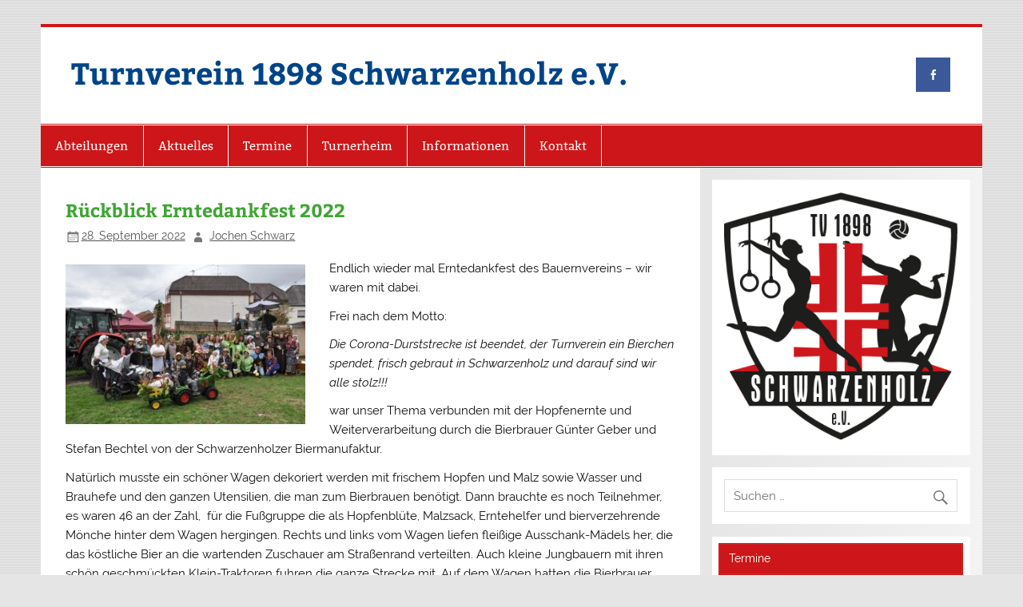

--- FILE ---
content_type: text/html; charset=UTF-8
request_url: https://www.tv-schwarzenholz.de/wp-admin/admin-ajax.php
body_size: -199
content:
36162.b2ab3f9e383a251bebf40460c6f61477